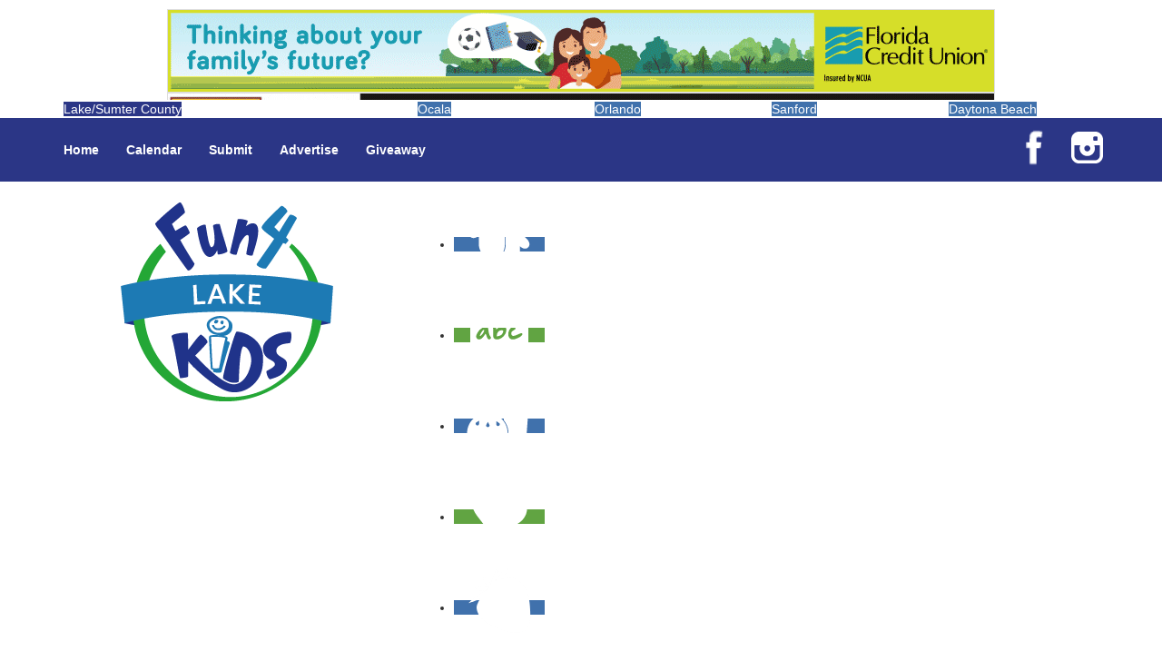

--- FILE ---
content_type: text/html; charset=utf-8
request_url: https://fun4lakekids.com/Programs-Classes/Outreach-Programs/
body_size: 10417
content:

<!DOCTYPE html>
<html lang="en-gb" dir="ltr"
	  class='com_mtree task-listcats j25 mm-hover'>

<head>
	<meta http-equiv="X-UA-Compatible" content="IE=EDGE">
	  <base href="https://fun4lakekids.com/Programs-Classes/Outreach-Programs/" />
  <meta http-equiv="content-type" content="text/html; charset=utf-8" />
  <meta name="keywords" content="Lake County and Sumter County kids activities, Lake County and Sumter County kids events, Lake County and Sumter County kids parties, Lake County and Sumter County preschools, Lake County and Sumter County summer camps" />
  <meta name="rights" content="Copyright 2020, Fun 4 Lake Kids. All Rights Reserved." />
  <meta name="title" content="Outreach Programs" />
  <meta name="description" content="This page lists outreach programs in the Lake County and Sumter County, Florida area. Listings include programs and presentations which can be held offsite at schools or other venues for large groups." />
  
  <title>Lake County and Sumter County: Outreach Programs - Fun 4 Lake Kids</title>
  <link href="https://fun4lakekids.com/Programs-Classes/Outreach-Programs/" rel="canonical" />
  <link href="/templates/f4ussite_2014/favicon.ico" rel="shortcut icon" type="image/vnd.microsoft.icon" />
  <link rel="stylesheet" href="/templates/system/css/system.css" type="text/css" />
  <link rel="stylesheet" href="/templates/f4ussite_2014/css/bootstrap.css" type="text/css" />
  <link rel="stylesheet" href="/templates/f4ussite_2014/css/template.css" type="text/css" />
  <link rel="stylesheet" href="/templates/f4ussite_2014/fonts/font-awesome/css/font-awesome.min.css" type="text/css" />
  <link rel="stylesheet" href="/modules/mod_f4us_catmenu/css/mod_f4us_catmenu.css" type="text/css" />
  <link rel="stylesheet" href="/modules/mod_f4us_quicklinks/css/mod_f4us_quicklinks.css" type="text/css" />
  <link rel="stylesheet" href="/modules/mod_f4us_siteswitcher/css/mod_f4us_siteswitcher.css" type="text/css" />
  <style type="text/css">
#jsemrp_113_430{margin: auto;text-align: center; }
.cycleslide {
        width: 100% !important;
        height: auto;
    }
.cycleslide img {
        width: auto;
        max-width: 100%;
        height: auto;
    }
    
.placeholder {
        visibility : hidden;
    }.siteswitcher .sitetab a {background-color:#4071ac;border-color:#4071ac;color:#fff;}
.siteswitcher .sitetab.active span, .siteswitcher .sitetab a:hover {background-color:#2b3686;border-color:#2b3686;color:#fff;}
#jsemrp_464_755{margin: auto;text-align: center; }
.cycleslide {
        width: 100% !important;
        height: auto;
    }
.cycleslide img {
        width: auto;
        max-width: 100%;
        height: auto;
    }
    
.placeholder {
        visibility : hidden;
    }
  </style>
  <script src="/plugins/system/t3/base-bs3/js/jquery-1.8.3.min.js" type="text/javascript"></script>
  <script src="/plugins/system/t3/base-bs3/js/jquery.noconflict.js" type="text/javascript"></script>
  <script src="/plugins/system/t3/base-bs3/bootstrap/js/bootstrap.js" type="text/javascript"></script>
  <script src="/plugins/system/t3/base-bs3/js/jquery.tap.min.js" type="text/javascript"></script>
  <script src="/plugins/system/t3/base-bs3/js/script.js" type="text/javascript"></script>
  <script src="/plugins/system/t3/base-bs3/js/menu.js" type="text/javascript"></script>
  <script src="/modules/mod_novarp/js/cycle.js" type="text/javascript"></script>
  <script type="text/javascript">
var $MRPJSE = jQuery.noConflict();
    $MRPJSE(window).ready(function() {
            $MRPJSE('#jsemrp_113_430').cycle(
                {
                    slideExpr: "div:not(.placeholder)",
            slideResize: false,
            containerResize: false,
                    fx: 'fade',
                    timeoutFn: calculateTimeout_mrp_113_430,
                    remCycle: false,
                    after: afterCallback_mrp_113_430
                }
            );
	   });
	   var timeouts_mrp_113_430 = [10000, 10000, 10000, 10000, 10000];
        function calculateTimeout_mrp_113_430(currElement, nextElement, opts, isForward) {
    	   var index_mrp_113_430 = opts.currSlide; return timeouts_mrp_113_430[index_mrp_113_430];
        }
        
        function afterCallback_mrp_113_430(currElement, nextElement, opts, isForward){
            return true;
        }var $MRPJSE = jQuery.noConflict();
    $MRPJSE(window).ready(function() {
            $MRPJSE('#jsemrp_464_755').cycle(
                {
                    slideExpr: "div:not(.placeholder)",
            slideResize: false,
            containerResize: false,
                    fx: 'fade',
                    timeoutFn: calculateTimeout_mrp_464_755,
                    remCycle: false,
                    after: afterCallback_mrp_464_755
                }
            );
	   });
	   var timeouts_mrp_464_755 = [10000, 10000, 10000, 10000, 10000];
        function calculateTimeout_mrp_464_755(currElement, nextElement, opts, isForward) {
    	   var index_mrp_464_755 = opts.currSlide; return timeouts_mrp_464_755[index_mrp_464_755];
        }
        
        function afterCallback_mrp_464_755(currElement, nextElement, opts, isForward){
            return true;
        }
  </script>
  <meta property="og:title" content="Outreach Programs"/>
  <meta property="og:description" content="This page lists outreach programs in the Lake County and Sumter County, Florida area. Listings include programs and presentations which can be held offsite at schools or other venues for large groups."/>
  <meta property="og:image" content="https://fun4lakekids.com/images/banners/default/128.jpg"/>
  <link href="https://fun4lakekids.com/components/com_mtree/templates/fun4uskids/template.css" rel="stylesheet" type="text/css"/>

	<link rel="icon" href="/templates/f4ussite_2014/favicon.ico" sizes="any">
<link rel="icon" href="/templates/f4ussite_2014/site-icon.svg" type="image/svg+xml">

<!-- META FOR IOS & HANDHELD -->
	<meta name="viewport" content="width=device-width, initial-scale=1.0, maximum-scale=1.0, user-scalable=no"/>
	<style type="text/stylesheet">
		@-webkit-viewport   { width: device-width; }
		@-moz-viewport      { width: device-width; }
		@-ms-viewport       { width: device-width; }
		@-o-viewport        { width: device-width; }
		@viewport           { width: device-width; }
	</style>
	<script type="text/javascript">
		//<![CDATA[
		if (navigator.userAgent.match(/IEMobile\/10\.0/)) {
			var msViewportStyle = document.createElement("style");
			msViewportStyle.appendChild(
				document.createTextNode("@-ms-viewport{width:auto!important}")
			);
			document.getElementsByTagName("head")[0].appendChild(msViewportStyle);
		}
		//]]>
	</script>
<meta name="HandheldFriendly" content="true"/>
<meta name="apple-mobile-web-app-capable" content="YES"/>
<!-- //META FOR IOS & HANDHELD -->



<link rel="stylesheet" media="all" href="/templates/f4ussite_2014/css/fun4uskids.css" type="text/css" />
<link rel="stylesheet" media="all" href="/templates/f4ussite_2014/css/custom.css" type="text/css" />


<!-- Le HTML5 shim and media query for IE8 support -->
<!--[if lt IE 9]>
<script src="//html5shim.googlecode.com/svn/trunk/html5.js"></script>
<script type="text/javascript" src="/plugins/system/t3/base-bs3/js/respond.min.js"></script>
<![endif]-->


<!-- Global site tag (gtag.js) - Google Analytics by Noordoost.nl -->
        <script async src="https://www.googletagmanager.com/gtag/js?id=G-00XHBXN17F"></script>
        <script>
          window.dataLayer = window.dataLayer || [];
          function gtag(){dataLayer.push(arguments);}
          gtag('js', new Date()); gtag('config', 'G-00XHBXN17F'); </script>

</head>

<body>

<div class="t3-wrapper"> <!-- Need this wrapper for off-canvas menu. Remove if you don't use of-canvas -->

  
<!-- HEADER -->
<div class="container t3-header header-xs hidden-sm hidden-md hidden-lg">
	<div class="row">
        <div class="logo-image">
            <a href="/" title="Fun 4 Lake Kids">
                <img class="logo-img" src="/templates/f4ussite_2014/images/logo.png" alt="Fun 4 Lake Kids" />
            </a>
        </div>
        <div class="site-slogan">Family events, kids activities and parenting resources in Lake and Sumter counties!</div>

		<!-- QUICK LINKS -->
        <div class="quicklinks">
            <ul><li><a href="/Whats-Happening/Winter-Festivals/"><img src="/images/quicklinks/397.png" alt="Winter Festivals" /></a></li><li class="featured"><a href="/Education-Childcare/Preschools-and-Child-Care-Centers-Non-Faith-Based/"><img src="/images/quicklinks/347.png" alt="Preschools and Child Care Centers Non-Faith Based" /></a></li><li><a href="/Shopping-and-Dining/Kids-Eat-Free/"><img src="/images/quicklinks/86.png" alt="Kids Eat Free" /></a></li><li class="featured"><a href="/Whats-Happening/Valentines-Day-Events/"><img src="/images/quicklinks/255.png" alt="Valentine's Day Events" /></a></li><li><a href="/Whats-Happening/Strawberry-U-Pick-Farms/"><img src="/images/quicklinks/245.png" alt="Strawberry U-Pick Farms" /></a></li></ul>
        </div>
        <div class="newsletter">
            

<div class="custom"  >
	<div class="calendar-link"><a href="/calendar/"><img src="/images/calendarlink.png" alt="Click here to see our family events calendar!"></a></div>
<div class="newsletter-link"><a href="/newsletter-signup/"><img src="/images/joinnewsletter.png" alt="Click here to join our Weekly Events Email!"></a></div>
</div>

        </div>
		<!-- //QUICK LINKS -->
	</div>
</div>
<!-- //HEADER -->
<div class="container preheader-xs hidden-sm hidden-md hidden-lg ">
	<div class="row">
		<div class="col-xs-12">
			<div id="jsemrp_464_755">
		<div class="cycleslide"><a href="/banners/click1488.html" target="_blank" rel="nofollow" ><img src="/images/banners/mobile-top-banner/COMDYouthBasketballMobile.gif"  title="Mount Dora Youth Basketball Mobile" alt="" border="0" /></a>
</div><div class="cycleslide"><a href="/banners/click1494.html" target="_blank" rel="nofollow" ><img src="/images/banners/mobile-top-banner/FruitlandPark5KLoveRunMTB.png"  title="Fruitland Park Love Run MTB" alt="" border="0" /></a>
</div><div class="cycleslide"><a href="/banners/click1485.html" target="_blank" rel="nofollow" ><img src="/images/banners/mobile-top-banner/AHJanuaryMTB.jpg"  title="Advent Health January MTB" alt="" border="0" /></a>
</div><div class="cycleslide"><a href="/banners/click1490.html" target="_blank" rel="nofollow" ><img src="/images/banners/mobile-top-banner/MTBMontverdeAcademySummer.png"  title="Montverde Academy Summer Camp MTB" alt="" border="0" /></a>
</div><div class="cycleslide"><a href="/banners/click1410.html" target="_blank" rel="nofollow" ><img src="/images/banners/mobile-top-banner/FLCU-FamilyFuture-topm.gif"  title="Florida Credit Union Famiily Future" alt="Florida Credit Union Famiily Future" border="0" /></a>
</div><img src="/images/banners/mobile-top-banner/COMDYouthBasketballMobile.gif" class="placeholder"/>
	</div>
		</div>
	</div>
</div>


  
<div class="switchers">
	<div class="container">
		<div class="row">
			 
			 
			<div class="col-xs-12 siteswitcher">
				<div class="row siteswitcher">
<div class="active sitetab col-xs-12 col-sm-4"><span>Lake/Sumter County</span></div>
<div class="sitetab col-xs-12 col-sm-2"><a href="http://fun4ocalakids.com/" rel="nofollow" target="_blank">Ocala</a>
</div>
<div class="sitetab col-xs-12 col-sm-2"><a href="http://fun4orlandokids.com/" rel="nofollow" target="_blank">Orlando</a>
</div>
<div class="sitetab col-xs-12 col-sm-2"><a href="https://fun4seminolekids.com/" rel="nofollow" target="_blank">Sanford</a>
</div>
<div class="sitetab col-xs-12 col-sm-2"><a href="https://fun4daytonakids.com/" rel="nofollow" target="_blank">Daytona Beach</a>
</div>
</div>
        	</div>
			 
		</div>
	</div>
</div>

  
<!-- MAIN NAVIGATION -->
<nav id="t3-mainnav" class="wrap navbar navbar-default t3-mainnav hidden-xs">
	<div class="container">

			

		
		<div class="t3-navbar">
					<ul class="nav navbar-nav">
			<li class="item-101 current active">				<a href="/" >Home</a>
				</li><li class="item-127">				<a href="/calendar" >Calendar</a>
				</li><li class="item-218 divider deeper dropdown parent">		<span class="separator" >Submit</span>
		<ul class="dropdown-menu" role="menu"><li class="item-317">				<a href="/add-camp-listing/" >A Camp Listing</a>
				</li><li class="item-169">				<a href="/add-a-listing/" >A Directory Listing</a>
				</li><li class="item-170">				<a href="/add-an-event/" >A Calendar Event</a>
				</li></ul></li><li class="item-129">				<a href="/Advertising/" >Advertise</a>
				</li><li class="item-261">				<a href="/giveaway.html" >Giveaway</a>
				</li>		</ul>
	
		</div>

		<div class="socialmedia navbar-right hidden-xs">
			

<div class="custom"  >
	<ul>
<li><a class="facebook" href="https://www.facebook.com/Fun4LakeKids" target="_blank"><img src="/images/facebook.png" border="0" alt="Fun 4 LakeKids Facebook page" /></a></li>
<li><a class="instagram" href="http://www.instagram.com/fun4lakekids" target="_blank"><img src="/images/instagram.png" border="0" alt="Fun 4 Lake Kids Instagram account" /></a></li>
<!--li><a class="twitter" href="https://twitter.com/fun4Lakekids" target="_blank"><img src="/images/twitter.png" border="0" alt="Fun 4 LakeKids Twitter account" /></a></li>
<li><a class="pinterest" href="https://pinterest.com/fun4Lakekids" target="_blank"><img src="/images/pinterest.png" border="0" alt="Fun 4 LakeKids Pinterest account" /></a></li-->
</ul></div>

		</div>
	</div>
</nav>
<!-- //MAIN NAVIGATION -->

  
<!-- HEADER -->
<header id="t3-header" class="container t3-header hidden-xs">
	<div class="row">

		<!-- LOGO -->
		<div class="col-xs-12 col-sm-5 col-md-4">
			<div class="logo-image">
				<a href="/" title="Fun 4 Lake Kids">
					<img class="logo-img" src="/templates/f4ussite_2014/images/logo.png" alt="Fun 4 Lake Kids" />
				</a>
			</div>
            <div class="site-slogan">Family events, kids activities and parenting resources in Lake and Sumter counties!</div>
		</div>
		<!-- //LOGO -->

		<!-- QUICK LINKS -->
		<div class="col-xs-12 col-sm-7 col-md-8">
            <div class="quicklinks">
                <ul><li><a href="/Whats-Happening/Winter-Festivals/"><img src="/images/quicklinks/397.png" alt="Winter Festivals" /></a></li><li class="featured"><a href="/Education-Childcare/Preschools-and-Child-Care-Centers-Non-Faith-Based/"><img src="/images/quicklinks/347.png" alt="Preschools and Child Care Centers Non-Faith Based" /></a></li><li><a href="/Shopping-and-Dining/Kids-Eat-Free/"><img src="/images/quicklinks/86.png" alt="Kids Eat Free" /></a></li><li class="featured"><a href="/Whats-Happening/Valentines-Day-Events/"><img src="/images/quicklinks/255.png" alt="Valentine's Day Events" /></a></li><li><a href="/Whats-Happening/Strawberry-U-Pick-Farms/"><img src="/images/quicklinks/245.png" alt="Strawberry U-Pick Farms" /></a></li></ul>
            </div>
            <div class="newsletter">
                

<div class="custom"  >
	<div class="calendar-link"><a href="/calendar/"><img src="/images/calendarlink.png" alt="Click here to see our family events calendar!"></a></div>
<div class="newsletter-link"><a href="/newsletter-signup/"><img src="/images/joinnewsletter.png" alt="Click here to join our Weekly Events Email!"></a></div>
</div>

            </div>
		</div>
		<!-- //QUICK LINKS -->

	</div>
</header>
<!-- //HEADER -->

  
	<!-- NAV HELPER -->
	<nav class="wrap t3-navhelper ">
		<div class="container">
			<ul id="cat-menu" class="f4us-cat-menu menus-10"><li class="first-item parent"><a href="/Camps/">Camps</a><div class="f4us-submenu-wrap"><div class="f4us-submenu clearfix"><div class="f4us-submenu-list"><ul><li><a href="/Camps/Basketball-Camps/">Basketball Camps</a></li><li><a href="/Camps/Faith-Camps/">Faith Camps</a></li><li><a href="/Camps/Overnight-Camps/">Overnight Camps</a></li><li><a href="/Camps/Preschool-Camps/">Preschool Camps</a></li><li><a href="/Camps/School-Holiday-Camps/">School Holiday Camps</a></li></ul></div><div class="f4us-submenu-list"><ul><li><a href="/Camps/Soccer-Camps/">Soccer Camps</a></li><li><a href="/Camps/Special-Needs-Camps/">Special Needs Camps</a></li><li><a href="/Camps/Spring-Break-Camps/">Spring Break Camps</a></li><li><a href="/Camps/Variety-Camps/">Variety Camps</a></li></ul></div></div></div></li><li class="parent"><a href="/Education-Childcare/">Education & Childcare</a><div class="f4us-submenu-wrap"><div class="f4us-submenu clearfix"><div class="f4us-submenu-list"><ul><li><a href="/Education-Childcare/Before-After-School-Care/">Before & After School Care</a></li><li><a href="/Education-Childcare/Charter-Schools/">Charter Schools</a></li><li><a href="/Education-Childcare/Drop-Off-Programs/">Drop Off Programs</a></li><li><a href="/Education-Childcare/Educational-Resources/">Educational Resources</a></li><li><a href="/Education-Childcare/Head-Start-Programs/">Head Start Programs</a></li></ul></div><div class="f4us-submenu-list"><ul><li><a href="/Education-Childcare/Homeschool/">Homeschool</a></li><li><a href="/Education-Childcare/In-Home-Childcare/">In-Home Childcare</a></li><li><a href="/Education-Childcare/Magnet-Programs/">Magnet Programs</a></li><li><a href="/Education-Childcare/Preschools-and-Child-Care-Centers-Faith-Based/">Preschools and Child Care Centers Faith Based</a></li><li><a href="/Education-Childcare/Preschools-and-Child-Care-Centers-Non-Faith-Based/">Preschools and Child Care Centers Non-Faith Based</a></li></ul></div><div class="f4us-submenu-list"><ul><li><a href="/Education-Childcare/Private-Schools/">Private Schools</a></li><li><a href="/Education-Childcare/Reading/">Reading</a></li><li><a href="/Education-Childcare/Scholarship-Opportunities/">Scholarship Opportunities</a></li><li><a href="/Education-Childcare/Special-Needs-Schools/">Special Needs Schools</a></li><li><a href="/Education-Childcare/Test-Prep/">Test Prep</a></li></ul></div><div class="f4us-submenu-list"><ul><li><a href="/Education-Childcare/Tutoring/">Tutoring</a></li><li><a href="/Education-Childcare/Virtual-School/">Virtual School</a></li><li><a href="/Education-Childcare/VPK/">VPK</a></li></ul></div></div></div></li><li class="parent"><a href="/Family-Resources/">Family Resources</a><div class="f4us-submenu-wrap"><div class="f4us-submenu clearfix"><div class="f4us-submenu-list"><ul><li><a href="/Family-Resources/Emergency-Resources/">Emergency Resources</a></li><li><a href="/Family-Resources/Family-Charities/">Family Charities</a></li><li><a href="/Family-Resources/Family-Legal-Services/">Family Legal Services</a></li><li><a href="/Family-Resources/Family-Photographers/">Family Photographers</a></li><li><a href="/Family-Resources/New-Parents-Resources/">New Parents Resources</a></li></ul></div><div class="f4us-submenu-list"><ul><li><a href="/Family-Resources/Playgroups/">Playgroups</a></li><li><a href="/Family-Resources/Special-Needs-Resources/">Special Needs Resources</a></li><li><a href="/Family-Resources/Support-Groups/">Support Groups</a></li></ul></div></div></div></li><li class="parent"><a href="/Fun-Around-Town/">Fun Around Town</a><div class="f4us-submenu-wrap"><div class="f4us-submenu clearfix"><div class="f4us-submenu-list"><ul><li><a href="/Fun-Around-Town/Air-Adventures/">Air Adventures</a></li><li><a href="/Fun-Around-Town/Animal-Encounters/">Animal Encounters</a></li><li><a href="/Fun-Around-Town/Arcades/">Arcades</a></li><li><a href="/Fun-Around-Town/At-Home-Fun/">At Home Fun</a></li><li><a href="/Fun-Around-Town/Batting-Cages/">Batting Cages</a></li><li><a href="/Fun-Around-Town/Bowling/">Bowling</a></li><li><a href="/Fun-Around-Town/Camping/">Camping</a></li><li><a href="/Fun-Around-Town/Country-and-Social-Clubs/">Country and Social Clubs</a></li><li><a href="/Fun-Around-Town/Day-and-Weekend-Trips/">Day and Weekend Trips</a></li></ul></div><div class="f4us-submenu-list"><ul><li><a href="/Fun-Around-Town/Disc-Golf-Courses/">Disc Golf Courses</a></li><li><a href="/Fun-Around-Town/Escape-Rooms/">Escape Rooms</a></li><li><a href="/Fun-Around-Town/Field-Trips/">Field Trips</a></li><li><a href="/Fun-Around-Town/Fishing/">Fishing</a></li><li><a href="/Fun-Around-Town/Free-Fun/">Free Fun</a></li><li><a href="/Fun-Around-Town/Fun-Centers/">Fun Centers</a></li><li><a href="/Fun-Around-Town/Games-and-Challenges/">Games and Challenges</a></li><li><a href="/Fun-Around-Town/Go-Karts-and-Driving-Experiences/">Go Karts and Driving Experiences</a></li><li><a href="/Fun-Around-Town/Golf-Courses/">Golf Courses</a></li></ul></div><div class="f4us-submenu-list"><ul><li><a href="/Fun-Around-Town/Historical-and-Educational-Attractions/">Historical and Educational Attractions</a></li><li><a href="/Fun-Around-Town/Horseback-Rides/">Horseback Rides</a></li><li><a href="/Fun-Around-Town/Indoor-Play-Areas/">Indoor Play Areas</a></li><li><a href="/Fun-Around-Town/Laser-Tag-and-Paintball/">Laser Tag and Paintball</a></li><li><a href="/Fun-Around-Town/Libraries/">Libraries</a></li><li><a href="/Fun-Around-Town/Make-and-Take-Studios/">Make and Take Studios</a></li><li><a href="/Fun-Around-Town/Miniature-Golf/">Miniature Golf</a></li><li><a href="/Fun-Around-Town/Movies/">Movies</a></li><li><a href="/Fun-Around-Town/Museums-and-Galleries/">Museums and Galleries</a></li></ul></div><div class="f4us-submenu-list"><ul><li><a href="/Fun-Around-Town/Nature-Adventures/">Nature Adventures</a></li><li><a href="/Fun-Around-Town/Playgrounds-and-Parks/">Playgrounds and Parks</a></li><li><a href="/Fun-Around-Town/Public-Art-Displays-and-Memorials/">Public Art, Displays, and Memorials</a></li><li><a href="/Fun-Around-Town/Rainy-Day-Places/">Rainy Day Places</a></li><li><a href="/Fun-Around-Town/Rec/Community-Centers/">Rec/Community Centers</a></li><li><a href="/Fun-Around-Town/Salons-and-Spas/">Salons and Spas</a></li><li><a href="/Fun-Around-Town/Skating/">Skating</a></li><li><a href="/Fun-Around-Town/Sport-Courts-Fields-and-Complexes/">Sport Courts, Fields and Complexes.</a></li><li><a href="/Fun-Around-Town/Springs-Lakes-and-Rivers/">Springs, Lakes and Rivers</a></li></ul></div><div class="f4us-submenu-list"><ul><li><a href="/Fun-Around-Town/Sprinkler-Water-Parks/">Sprinkler & Water Parks</a></li><li><a href="/Fun-Around-Town/Swimming-Pools/">Swimming Pools</a></li><li><a href="/Fun-Around-Town/Target-Ranges/">Target Ranges</a></li><li><a href="/Fun-Around-Town/Theaters-and-Performance-Venues/">Theaters and Performance Venues</a></li><li><a href="/Fun-Around-Town/Top-Attractions/">Top Attractions</a></li><li><a href="/Fun-Around-Town/Tours/">Tours</a></li><li><a href="/Fun-Around-Town/Trails/">Trails</a></li><li><a href="/Fun-Around-Town/Water-Adventures/">Water Adventures</a></li></ul></div></div></div></li><li class="parent"><a href="/Health-Resources/">Health Resources</a><div class="f4us-submenu-wrap"><div class="f4us-submenu clearfix"><div class="f4us-submenu-list"><ul><li><a href="/Health-Resources/Allergy-Asthma-and-Immunology/">Allergy, Asthma, and Immunology</a></li><li><a href="/Health-Resources/Behavioral-Therapy/">Behavioral Therapy</a></li><li><a href="/Health-Resources/Birth-Centers/">Birth Centers</a></li><li><a href="/Health-Resources/Birth-Services/">Birth Services</a></li><li><a href="/Health-Resources/Breastfeeding-Resources/">Breastfeeding Resources</a></li></ul></div><div class="f4us-submenu-list"><ul><li><a href="/Health-Resources/Childbirth-Classes/">Childbirth Classes</a></li><li><a href="/Health-Resources/Chiropractic-and-Massage/">Chiropractic and Massage</a></li><li><a href="/Health-Resources/CPR-and-First-Aid/">CPR and First Aid</a></li><li><a href="/Health-Resources/Dermatology/">Dermatology</a></li><li><a href="/Health-Resources/ENT-Ear-Nose-Throat/">ENT (Ear, Nose, Throat)</a></li></ul></div><div class="f4us-submenu-list"><ul><li><a href="/Health-Resources/Family-Counseling/">Family Counseling</a></li><li><a href="/Health-Resources/Family-Dental-Practices/">Family Dental Practices</a></li><li><a href="/Health-Resources/Family-Health-Practices/">Family Health Practices</a></li><li><a href="/Health-Resources/Infertility-Specialists/">Infertility Specialists</a></li><li><a href="/Health-Resources/Lice-Treatment/">Lice Treatment</a></li></ul></div><div class="f4us-submenu-list"><ul><li><a href="/Health-Resources/OBGYN/">OBGYN</a></li><li><a href="/Health-Resources/Occupational-Physical-and-Speech-Therapy/">Occupational, Physical, and Speech Therapy</a></li><li><a href="/Health-Resources/Orthodontists/">Orthodontists</a></li><li><a href="/Health-Resources/Pediatric-Dentists/">Pediatric Dentists</a></li><li><a href="/Health-Resources/Pediatricians/">Pediatricians</a></li></ul></div><div class="f4us-submenu-list"><ul><li><a href="/Health-Resources/Special-Needs-Care/">Special Needs Care</a></li><li><a href="/Health-Resources/Ultrasound/">Ultrasound</a></li><li><a href="/Health-Resources/Vision-Care/">Vision Care</a></li><li><a href="/Health-Resources/Walk-in-Clinics/">Walk in Clinics</a></li></ul></div></div></div></li><li class="parent"><a href="/Parties-Events/">Parties & Events</a><div class="f4us-submenu-wrap"><div class="f4us-submenu clearfix"><div class="f4us-submenu-list"><ul><li><a href="/Parties-Events/Animal-Parties/">Animal Parties</a></li><li><a href="/Parties-Events/Art-and-Craft-Parties/">Art and Craft Parties</a></li><li><a href="/Parties-Events/Balloon-Artists/">Balloon Artists</a></li><li><a href="/Parties-Events/Bowling-Parties/">Bowling Parties</a></li><li><a href="/Parties-Events/Cakes-and-Cupcakes/">Cakes and Cupcakes</a></li></ul></div><div class="f4us-submenu-list"><ul><li><a href="/Parties-Events/Concession-Rentals/">Concession Rentals</a></li><li><a href="/Parties-Events/Decor-Invites-and-Supplies/">Decor, Invites, and Supplies</a></li><li><a href="/Parties-Events/Entertainers/">Entertainers</a></li><li><a href="/Parties-Events/Face-Painting-and-Tattoos/">Face Painting and Tattoos</a></li><li><a href="/Parties-Events/Food-Trucks-and-Stands/">Food Trucks and Stands</a></li></ul></div><div class="f4us-submenu-list"><ul><li><a href="/Parties-Events/Game-Rentals/">Game Rentals</a></li><li><a href="/Parties-Events/Inflatables-and-Attractions/">Inflatables and Attractions</a></li><li><a href="/Parties-Events/Kids-Birthday-Deals/">Kids Birthday Deals</a></li><li><a href="/Parties-Events/Party-Facility-Rentals/">Party Facility Rentals</a></li><li><a href="/Parties-Events/Party-Sites/">Party Sites</a></li></ul></div><div class="f4us-submenu-list"><ul><li><a href="/Parties-Events/Photo-Booths/">Photo Booths</a></li><li><a href="/Parties-Events/Specialty-Mobile-Parties/">Specialty Mobile Parties</a></li><li><a href="/Parties-Events/Theme-Parties/">Theme Parties</a></li><li><a href="/Parties-Events/Yard-Decor/">Yard Decor</a></li></ul></div></div></div></li><li class="parent"><a href="/Programs-Classes/">Programs & Classes</a><div class="f4us-submenu-wrap"><div class="f4us-submenu clearfix"><div class="f4us-submenu-list"><ul><li><a href="/Programs-Classes/4-Under/">4 & Under</a></li><li><a href="/Programs-Classes/Art/">Art</a></li><li><a href="/Programs-Classes/Babysitting-Certification/">Babysitting Certification</a></li><li><a href="/Programs-Classes/Clubs/">Clubs</a></li><li><a href="/Programs-Classes/Crafts/">Crafts</a></li></ul></div><div class="f4us-submenu-list"><ul><li><a href="/Programs-Classes/Dance/">Dance</a></li><li><a href="/Programs-Classes/Drama-and-Theater/">Drama and Theater</a></li><li><a href="/Programs-Classes/Drivers-Education/">Drivers Education</a></li><li><a href="/Programs-Classes/Family-Programs/">Family Programs</a></li><li><a href="/Programs-Classes/Free-Programs/">Free Programs</a></li></ul></div><div class="f4us-submenu-list"><ul><li><a href="/Programs-Classes/Historical-and-Cultural/">Historical and Cultural</a></li><li><a href="/Programs-Classes/Homeschool-Enrichment/">Homeschool Enrichment</a></li><li><a href="/Programs-Classes/Mentoring/">Mentoring</a></li><li><a href="/Programs-Classes/Music/">Music</a></li><li><a href="/Programs-Classes/Nature-and-Animal/">Nature and Animal</a></li></ul></div><div class="f4us-submenu-list"><ul><li><a href="/Programs-Classes/Outreach-Programs/">Outreach Programs</a></li><li><a href="/Programs-Classes/Parenting-Classes/">Parenting Classes</a></li><li><a href="/Programs-Classes/Safety-and-Prevention/">Safety and Prevention</a></li><li><a href="/Programs-Classes/Scouting-Programs/">Scouting Programs</a></li><li><a href="/Programs-Classes/Special-Needs-Enrichment/">Special Needs Enrichment</a></li></ul></div><div class="f4us-submenu-list"><ul><li><a href="/Programs-Classes/Specialty/">Specialty</a></li><li><a href="/Programs-Classes/STEM/">STEM</a></li><li><a href="/Programs-Classes/Story-Times/">Story Times</a></li><li><a href="/Programs-Classes/Virtual/">Virtual</a></li><li><a href="/Programs-Classes/Volunteering/">Volunteering</a></li></ul></div></div></div></li><li class="parent"><a href="/Shopping-and-Dining/">Shopping and Dining</a><div class="f4us-submenu-wrap"><div class="f4us-submenu clearfix"><div class="f4us-submenu-list"><ul><li><a href="/Shopping-and-Dining/Baby-and-Maternity-Stores/">Baby and Maternity Stores</a></li><li><a href="/Shopping-and-Dining/Bike-Stores-and-Rentals/">Bike Stores and Rentals</a></li><li><a href="/Shopping-and-Dining/Book-Stores/">Book Stores</a></li><li><a href="/Shopping-and-Dining/Clothing-and-Shoe-Stores/">Clothing and Shoe Stores</a></li><li><a href="/Shopping-and-Dining/Comic-and-Card-Stores/">Comic and Card Stores</a></li></ul></div><div class="f4us-submenu-list"><ul><li><a href="/Shopping-and-Dining/Consignment-Thrift-and-Resale-Stores/">Consignment, Thrift and Resale Stores</a></li><li><a href="/Shopping-and-Dining/Ear-Piercing/">Ear Piercing</a></li><li><a href="/Shopping-and-Dining/Farmers-Markets/">Farmers Markets</a></li><li><a href="/Shopping-and-Dining/Frozen-Treats/">Frozen Treats</a></li><li><a href="/Shopping-and-Dining/Kids-Eat-Free/">Kids Eat Free</a></li></ul></div><div class="f4us-submenu-list"><ul><li><a href="/Shopping-and-Dining/Music-Stores/">Music Stores</a></li><li><a href="/Shopping-and-Dining/Room-Decor-and-Playsets/">Room Decor and Playsets</a></li><li><a href="/Shopping-and-Dining/Sporting-Goods-Stores/">Sporting Goods Stores</a></li><li><a href="/Shopping-and-Dining/Sweets-and-Treats/">Sweets and Treats</a></li><li><a href="/Shopping-and-Dining/Toy-and-Game-Stores/">Toy and Game Stores</a></li></ul></div></div></div></li><li class="parent"><a href="/Sports-Programs/">Sports Programs</a><div class="f4us-submenu-wrap"><div class="f4us-submenu clearfix"><div class="f4us-submenu-list"><ul><li><a href="/Sports-Programs/Archery-and-Fencing/">Archery and Fencing</a></li><li><a href="/Sports-Programs/Baseball-Softball-TBall/">Baseball, Softball, & TBall</a></li><li><a href="/Sports-Programs/Basketball/">Basketball</a></li><li><a href="/Sports-Programs/Bowling-Leagues/">Bowling Leagues</a></li><li><a href="/Sports-Programs/Cheer/">Cheer</a></li><li><a href="/Sports-Programs/Combat-Sports/">Combat Sports</a></li></ul></div><div class="f4us-submenu-list"><ul><li><a href="/Sports-Programs/Flag-and-Tackle-Football/">Flag and Tackle Football</a></li><li><a href="/Sports-Programs/Golf/">Golf</a></li><li><a href="/Sports-Programs/Gymnastics/">Gymnastics</a></li><li><a href="/Sports-Programs/Health-and-Fitness/">Health and Fitness</a></li><li><a href="/Sports-Programs/Hockey-and-Skating-Sports/">Hockey and Skating Sports</a></li><li><a href="/Sports-Programs/Homeschool-Sports/">Homeschool Sports</a></li></ul></div><div class="f4us-submenu-list"><ul><li><a href="/Sports-Programs/Horseback-Riding/">Horseback Riding</a></li><li><a href="/Sports-Programs/Lacrosse/">Lacrosse</a></li><li><a href="/Sports-Programs/Martial-Arts-and-Self-Defense/">Martial Arts and Self Defense</a></li><li><a href="/Sports-Programs/Preschool-Sports/">Preschool Sports</a></li><li><a href="/Sports-Programs/Running-and-Field-Sports/">Running and Field Sports</a></li></ul></div><div class="f4us-submenu-list"><ul><li><a href="/Sports-Programs/Scuba-Diving/">Scuba Diving</a></li><li><a href="/Sports-Programs/Soccer/">Soccer</a></li><li><a href="/Sports-Programs/Special-Needs-Sports/">Special Needs Sports</a></li><li><a href="/Sports-Programs/Swim-and-Dive-Teams/">Swim and Dive Teams</a></li><li><a href="/Sports-Programs/Swimming-Lessons/">Swimming Lessons</a></li></ul></div><div class="f4us-submenu-list"><ul><li><a href="/Sports-Programs/Tennis-and-Racquet-Sports/">Tennis and Racquet Sports</a></li><li><a href="/Sports-Programs/Volleyball/">Volleyball</a></li><li><a href="/Sports-Programs/Water-Sports/">Water Sports</a></li><li><a href="/Sports-Programs/Wrestling/">Wrestling</a></li><li><a href="/Sports-Programs/Yoga-and-Pilates/">Yoga and Pilates</a></li></ul></div></div></div></li><li class="last-item parent"><a href="/Whats-Happening/">What's Happening</a><div class="f4us-submenu-wrap"><div class="f4us-submenu clearfix"><div class="f4us-submenu-list"><ul><li><a href="/Whats-Happening/Ongoing-Deals/">Ongoing Deals</a></li><li><a href="/Whats-Happening/Seasonal-Deals/">Seasonal Deals</a></li><li><a href="/Whats-Happening/Strawberry-U-Pick-Farms/">Strawberry U-Pick Farms</a></li><li><a href="/Whats-Happening/U-Pick-Farms/">U-Pick Farms</a></li><li><a href="/Whats-Happening/Valentines-Day-Events/">Valentine's Day Events</a></li></ul></div><div class="f4us-submenu-list"><ul><li><a href="/Whats-Happening/Winter-Festivals/">Winter Festivals</a></li></ul></div></div></div></li></ul>
		</div>
	</nav>
	<!-- //NAV HELPER -->

  
	<!-- SPOTLIGHT 1 -->
    <div class="wrap t3-sl t3-sl-1">
		<div class="container">
				<!-- SPOTLIGHT -->
	<div class="t3-spotlight t3-spotlight-1  row">
					<div class=" col-lg-12 col-md-12 col-sm-12 col-xs-12">
								<div class="t3-module module " id="Mod545"><div class="module-inner"><div class="module-ct"><div class="bannergroup">
	<div class="banneritem">
																																																															<a
							href="/click/693.html" target="_blank"
							title="i9 Sports Clermont">
							<img
								src="https://fun4lakekids.com/images/banners/section/i9SportsSectionAd2021Updated.png"
								alt="i9 Sports Clermont"
																							/>
						</a>
																<div class="clr"></div>
	</div>
	<div class="banneritem">
																																																															<a
							href="/click/581.html" target="_blank"
							title="Better Life ABA Therapy">
							<img
								src="https://fun4lakekids.com/images/banners/section/BLBS2020.png"
								alt="Better Life ABA Therapy"
																							/>
						</a>
																<div class="clr"></div>
	</div>
	<div class="banneritem">
																																																															<a
							href="/click/887.html" target="_blank"
							title="Soar Athletics">
							<img
								src="https://fun4lakekids.com/images/banners/section/SoarAthleticsNew.png"
								alt="Soar Athletics"
																							/>
						</a>
																<div class="clr"></div>
	</div>
	<div class="banneritem">
																																																															<a
							href="/click/886.html" target="_blank"
							title="Pigtails &amp; Crewcuts ">
							<img
								src="https://fun4lakekids.com/images/banners/section/PigtailsCrewcuts.png"
								alt="Pigtails & Crewcuts "
																							/>
						</a>
																<div class="clr"></div>
	</div>
	<div class="banneritem">
																																																															<a
							href="/click/983.html" target="_blank"
							title="Imagination Village">
							<img
								src="https://fun4lakekids.com/images/banners/section/ImaginationVillage.png"
								alt="Imagination Village"
																							/>
						</a>
																<div class="clr"></div>
	</div>
	<div class="banneritem">
																																																															<a
							href="/click/1006.html" target="_blank"
							title="Mornings With Mommy">
							<img
								src="https://fun4lakekids.com/images/banners/section/MorningswithMommy.png"
								alt="Mornings With Mommy"
																							/>
						</a>
																<div class="clr"></div>
	</div>
	<div class="banneritem">
																																																															<a
							href="/click/1013.html" target="_blank"
							title="Four Corners Fit and Fun">
							<img
								src="https://fun4lakekids.com/images/banners/section/FourCornersFitNFun.png"
								alt="Four Corners Fit and Fun"
																							/>
						</a>
																<div class="clr"></div>
	</div>
	<div class="banneritem">
																																																															<a
							href="/click/1015.html" target="_blank"
							title="Smallcakes Clermont">
							<img
								src="https://fun4lakekids.com/images/banners/section/SmallcakesClermontNew.png"
								alt="Smallcakes Clermont"
																							/>
						</a>
																<div class="clr"></div>
	</div>
	<div class="banneritem">
																																																															<a
							href="/click/1030.html" target="_blank"
							title="Bricks &amp; MinifigsClermont">
							<img
								src="https://fun4lakekids.com/images/banners/section/BAMNew.png"
								alt="Bricks & MinifigsClermont"
																							/>
						</a>
																<div class="clr"></div>
	</div>
</div>
</div></div></div>
							</div>
			</div>
<!-- SPOTLIGHT -->		</div>
	</div>
	<!-- //SPOTLIGHT 1 -->

  
<div class="searchbar wrap">
	<div class="container">
		<div class="row">
			<div class="col-xs-12">
				<form action="index.php" method="post">
	<div class="search"><span>Listing Search:</span>
	<input type="text" id="mod_mt_search_searchword0" name="searchword" maxlength="30" class="inputbox" size="30" value=""  placeholder="" />
	
			<input type="submit" value=" " class="button" />
	
		<input type="hidden" name="option" value="com_mtree" />
	<input type="hidden" name="task" value="search" />
		</div>
</form>
			</div>
		</div>
	</div>
</div>

  
<div id="t3-mainbody" class="container t3-mainbody">
	<div class="row">

		<!-- MAIN CONTENT -->
		<div id="t3-content" class="t3-content col-xs-12 col-sm-8">
						
<div id="system-message-container">
</div>
						<div id="category" class="mt-template-fun4uskids cat-id-128 tlcat-id-7">
<div id="cat-header">
<div class="cat-desc col-xs-12 col-sm-6 col-sm-push-6">
<h2>Outreach Programs</h2>
This page lists outreach programs in the Lake County and Sumter County, Florida area. Listings include programs and presentations which can be held offsite at schools or other venues for large groups.</div>
<div class="cat-image col-xs-12 col-sm-6 col-sm-pull-6">
<div class="bannergroup">
	<div class="banneritem">
		<img src="/images/banners/default/128.jpg" alt="Kids Lake County and Sumter County: Outreach Programs - Fun 4 Lake Kids" >
	</div>
	<div class="clr"></div>
</div>
</div>
</div>
<div id="listings"><div class="listing-header featured">Featured Listings</div>
<div class="listing-summary featured clearfix" data-link-id="14">
	<div class="header col-xs-12">
		<h3><a href="/Featured-Listing/View-details.html" rel="nofollow"><span itemprop="name">Featured Listing</span></a> </h3>
	</div>

		<div class="summary-image col-xs-12 col-sm-5 col-lg-4"><a href="/Featured-Listing/View-details.html"><img border="0" src="https://fun4lakekids.com/media/com_mtree/images/listings/s/7175.png" width="200" height="200" alt="Featured Listing" /></a> </div><div class="summary-details col-xs-12 col-sm-7 col-lg-8"><p class="description">Would you like your listing featured on Fun4LakeKids.com? Featured listings are moved to the top of <b>...</b></p><div class="learnmore"><a href="/Featured-Listing/View-details.html" rel="nofollow"><span itemprop="name">Learn more!</span></a> </div></div><div class="listing-info col-xs-12 col-lg-8 pull-right"><div class="summary-info row field-12"><div class="output col-xs-12 col-sm-10 pull-right"><a href="/Featured-Listing/Visit.html" target="_blank">Visit Website</a></div></div>
</div></div>	<div class="pages-links">
					<span class="xlistings">
<span class="results">Results</span><span class="countof">1 - 3 of 3</span></span>
				</div>
	<div class="listing-header">Listings</div>
	<div class="filterbox">
<form action="/Mosets-Tree/" method="get" name="mtFormFilter" id="mtFormFilter">
<ul id="comMtFilter128" class="comMtFilter"><li id="comFilterField_51" class="mfieldtype_mcheckbox"><label>Grades:</label><span class="filterinput"><ul style="margin:0;padding:0;list-style-type:none"><li><input type="checkbox" name="cf51[]" value="Preschool" id="filter_cf51_0" /><label for="filter_cf51_0">Preschool</label></li><li><input type="checkbox" name="cf51[]" value="Elementary" id="filter_cf51_1" /><label for="filter_cf51_1">Elementary</label></li><li><input type="checkbox" name="cf51[]" value="Middle School" id="filter_cf51_2" /><label for="filter_cf51_2">Middle School</label></li><li><input type="checkbox" name="cf51[]" value="High School" id="filter_cf51_3" /><label for="filter_cf51_3">High School</label></li></ul></span></li><li id="comFilterField_66" class="mfieldtype_mcheckbox"><label>Scholarships Available:</label><span class="filterinput"><ul style="margin:0;padding:0;list-style-type:none"><li><input type="checkbox" name="cf66[]" value="Yes" id="filter_cf66_0" /><label for="filter_cf66_0">Yes</label></li></ul></span></li><li class="button-send"><input type="submit" value="Search" onclick="javascript:var cookie = document.cookie.split(';');for(var i=0;i < cookie.length;i++) {var c = cookie[i];while (c.charAt(0)==' '){c = c.substring(1,c.length);}var name = c.split('=')[0];if( name.substr(0,35) == 'com_mtree_mfields_searchFieldValue_'){document.cookie = name + '=;';}}" /></li>
<li class="button-reset"><input type="button" value="Reset" onclick="javascript:var form=jQuery('form[name=mtFormFilter] input,form[name=mtFormFilter] select');form.each(function(index,el){if(el.type=='checkbox'||el.type=='radio'){el.checked=false;}if(el.type=='text'){el.value='';}if(el.type=='select-one'||el.type=='select-multiple'){el.selectedIndex='';}});var cookie = document.cookie.split(';');for(var i=0;i < cookie.length;i++) {var c = cookie[i];while (c.charAt(0)==' '){c = c.substring(1,c.length);}var name = c.split('=')[0];if( name.substr(0,35) == 'com_mtree_mfields_searchFieldValue_'){document.cookie = name + '=;';}}jQuery('form[name=mtFormFilter]').submit();" /></li>
</ul>

<input type="hidden" name="option" value="com_mtree" />
<input type="hidden" name="task" value="listcats" />
<input type="hidden" name="cat_id" value="128" />
</form>
</div>
<div class="listing-summary clearfix" data-link-id="4776">
	<div class="header col-xs-12">
		<h3><a href="/Programs-Classes/Outreach-Programs/C.A.R.E.-Foundation/View-details.html" rel="nofollow"><span itemprop="name">C.A.R.E. Foundation</span></a> </h3>
	</div>

		<div class="summary-image col-xs-12 col-sm-5 col-lg-4"><a href="/Programs-Classes/Outreach-Programs/C.A.R.E.-Foundation/View-details.html"><img border="0" src="https://fun4lakekids.com/media/com_mtree/images/listings/s/6244.jpg" width="160" height="160" alt="C.A.R.E. Foundation" /></a> </div><div class="summary-details col-xs-12 col-sm-7 col-lg-8"><p class="description">The CARE Foundation is a non-profit Exotic Animal Rescue and Wildlife Education Facility. We provide <b>...</b></p><div class="learnmore"><a href="/Programs-Classes/Outreach-Programs/C.A.R.E.-Foundation/View-details.html" rel="nofollow"><span itemprop="name">Learn more!</span></a> </div></div><div class="listing-info col-xs-12 col-lg-8 pull-right"><div class="summary-info row field-4"><div class="caption col-xs-2"><span class="caption-icon"></span></div><div class="output col-xs-10">4609 W. Ponkan Road, Apopka, FL, 32712</div></div>
<div class="summary-info row field-9"><div class="caption col-xs-2"><span class="caption-icon"></span></div><div class="output col-xs-10"><a href="tel:407-247-8948">407-247-8948</a></div></div>
<div class="summary-info row field-11"><div class="caption col-xs-2"><span class="caption-icon"></span></div><div class="output col-xs-10"><script type="text/javascript"><!--
document.write('<a hr'+'ef="mai'+'lto'+':'+'%6a%61%67%6d%6f%6d%36%35%40%61%6f%6c%2e%63%6f%6d">&#106;&#97;&#103;&#109;&#111;&#109;&#54;&#53;&#64;&#97;&#111;&#108;&#46;&#99;&#111;&#109;<\/a>');
//--></script></div></div>
</div></div><div class="listing-summary clearfix" data-link-id="4781">
	<div class="header col-xs-12">
		<h3><a href="/Programs-Classes/Nature-and-Animal/Oakland-Nature-Preserve/View-details.html" rel="nofollow"><span itemprop="name">Oakland Nature Preserve</span></a> </h3>
	</div>

		<div class="summary-image col-xs-12 col-sm-5 col-lg-4"><a href="/Programs-Classes/Nature-and-Animal/Oakland-Nature-Preserve/View-details.html"><img border="0" src="https://fun4lakekids.com/media/com_mtree/images/listings/s/6253.png" width="286" height="176" alt="Oakland Nature Preserve" /></a> </div><div class="summary-details col-xs-12 col-sm-7 col-lg-8"><p class="description">The Preserve is located in Oakland, Florida and open 365 days a year. The beautiful wooden boardwalk <b>...</b></p><div class="learnmore"><a href="/Programs-Classes/Nature-and-Animal/Oakland-Nature-Preserve/View-details.html" rel="nofollow"><span itemprop="name">Learn more!</span></a> </div></div><div class="listing-info col-xs-12 col-lg-8 pull-right"><div class="summary-info row field-4"><div class="caption col-xs-2"><span class="caption-icon"></span></div><div class="output col-xs-10">747 Machete Trail, Oakland, FL, 34760</div></div>
<div class="summary-info row field-9"><div class="caption col-xs-2"><span class="caption-icon"></span></div><div class="output col-xs-10"><a href="tel:407-905-0054">407-905-0054</a></div></div>
<div class="summary-info row field-11"><div class="caption col-xs-2"><span class="caption-icon"></span></div><div class="output col-xs-10"><script type="text/javascript"><!--
document.write('<a hr'+'ef="mai'+'lto'+':'+'%73%6f%63%69%61%6c%40%6f%61%6b%6c%61%6e%64%6e%61%74%75%72%65%70%72%65%73%65%72%76%65%2e%6f%72%67">&#115;&#111;&#99;&#105;&#97;&#108;&#64;&#111;&#97;&#107;&#108;&#97;&#110;&#100;&#110;&#97;&#116;&#117;&#114;&#101;&#112;&#114;&#101;&#115;&#101;&#114;&#118;&#101;&#46;&#111;&#114;&#103;<\/a>');
//--></script></div></div>
</div></div><div class="listing-summary clearfix" data-link-id="4784">
	<div class="header col-xs-12">
		<h3><a href="/Programs-Classes/Outreach-Programs/Swamp-Girl-Adventures/View-details.html" rel="nofollow"><span itemprop="name">Swamp Girl Adventures</span></a> </h3>
	</div>

		<div class="summary-image col-xs-12 col-sm-5 col-lg-4"><a href="/Programs-Classes/Outreach-Programs/Swamp-Girl-Adventures/View-details.html"><img border="0" src="https://fun4lakekids.com/media/com_mtree/images/listings/s/6258.jpg" width="160" height="160" alt="Swamp Girl Adventures" /></a> </div><div class="summary-details col-xs-12 col-sm-7 col-lg-8"><p class="description">Swamp Girl Adventures Reptile Rehabilitation is a licensed wildlife rescue team focused on the care <b>...</b></p><div class="learnmore"><a href="/Programs-Classes/Outreach-Programs/Swamp-Girl-Adventures/View-details.html" rel="nofollow"><span itemprop="name">Learn more!</span></a> </div></div><div class="listing-info col-xs-12 col-lg-8 pull-right"><div class="summary-info row field-11"><div class="caption col-xs-2"><span class="caption-icon"></span></div><div class="output col-xs-10"><script type="text/javascript"><!--
document.write('<a hr'+'ef="mai'+'lto'+':'+'%69%6e%66%6f%40%73%77%61%6d%70%67%69%72%6c%61%64%76%65%6e%74%75%72%65%73%2e%6f%72%67">&#105;&#110;&#102;&#111;&#64;&#115;&#119;&#97;&#109;&#112;&#103;&#105;&#114;&#108;&#97;&#100;&#118;&#101;&#110;&#116;&#117;&#114;&#101;&#115;&#46;&#111;&#114;&#103;<\/a>');
//--></script></div></div>
</div></div>	<div class="pages-links">
			</div>
	</div></div>
		</div>
		<!-- //MAIN CONTENT -->

		<!-- SIDEBAR RIGHT -->
		<div class="t3-sidebar t3-sidebar-right col-xs-12 col-sm-4 ">
			<div class="t3-module module " id="Mod580"><div class="module-inner"><div class="module-ct"><div class="bannergroup banner-vertical">


</div>
</div></div></div><div class="t3-module module " id="Mod463"><div class="module-inner"><div class="module-ct"><div class="bannergroup banner-vertical">

		<div class="banneritem">
					                                    																									<a rel="nofollow" href="/banners/click1495.html" target="_blank">
							<img src="https://fun4lakekids.com/images/banners/sidebar/SouthLakeAquatics.png"
																								>
						</a>
										</div>
		<div class="banneritem">
					                                    																									<a rel="nofollow" href="/banners/click1399.html" target="_blank">
							<img src="https://fun4lakekids.com/images/banners/sidebar/ArtNestNew.png"
																								>
						</a>
										</div>
		<div class="banneritem">
					                                    																									<a rel="nofollow" href="/banners/click1145.html" target="_blank">
							<img src="https://fun4lakekids.com/images/banners/sidebar/StudioArtFarmClasses.png"
																								>
						</a>
										</div>
		<div class="banneritem">
					                                    																									<a rel="nofollow" href="/banners/click1312.html" target="_blank">
							<img src="https://fun4lakekids.com/images/banners/mobile-top-banner/Connect With Us On Facebook mobile.png"
																								>
						</a>
										</div>
		<div class="banneritem">
					                                    																									<a rel="nofollow" href="/banners/click1301.html" target="_blank">
							<img src="https://fun4lakekids.com/images/banners/sidebar/IG.png"
																								>
						</a>
										</div>

</div>
</div></div></div><div class="t3-module module " id="Mod581"><div class="module-inner"><div class="module-ct"><div class="bannergroup banner-vertical">

		<div class="banneritem">
					                                    																									<a rel="nofollow" href="/banners/click522.html" target="_blank">
							<img src="https://fun4lakekids.com/images/banners/sidebar/submit_event_sidebar.png"
																								>
						</a>
										</div>
		<div class="banneritem">
					                                    																									<a rel="nofollow" href="/banners/click58.html" target="_blank">
							<img src="https://fun4lakekids.com/images/banners/sidebar/EmailSignup.png"
																								>
						</a>
										</div>

</div>
</div></div></div><div class="t3-module module " id="Mod576"><div class="module-inner"><div class="module-ct"><div class="bannergroup banner-vertical">


</div>
</div></div></div>
		</div>
		<!-- //SIDEBAR RIGHT -->

	</div>
</div> 

  

  
<!-- FOOTER -->
<footer id="t3-footer" class="wrap t3-footer">

			<!-- FOOT NAVIGATION -->
		<div class="container">
				<!-- SPOTLIGHT -->
	<div class="t3-spotlight t3-footer  row">
					<div class=" col-lg-3 col-md-3 col-sm-3 col-xs-6">
								<div class="t3-module module " id="Mod454"><div class="module-inner"><h3 class="module-title "><span>A Fun 4 US Kids Franchise</span></h3><div class="module-ct">

<div class="custom"  >
	<a href="https://fun4uskids.com" target="_blank"><img src="/images/fun4uskids.png" alt="Fun 4 US Kids" style="max-width:200px;"></a>
</div>
</div></div></div>
							</div>
					<div class=" col-lg-3 col-md-3 col-sm-3 col-xs-6">
								<div class="t3-module module " id="Mod106"><div class="module-inner"><h3 class="module-title "><span>Additional Information</span></h3><div class="module-ct"><ul class="nav  nav-pills nav-stacked ">
<li class="item-126"><a href="/Home.html" >Home</a></li><li class="item-183"><a href="/terms-and-conditions.html" >Terms of Use</a></li><li class="item-182"><a href="/privacy-policy.html" >Privacy Policy</a></li><li class="item-130"><a href="/About-Us/" >About Us</a></li><li class="item-131"><a href="/Contact-Us/" >Contact Us</a></li><li class="item-159"><a href="/giveaway.html" >Giveaway</a></li></ul>
</div></div></div>
							</div>
					<div class=" col-lg-3 col-md-3 col-sm-3 col-xs-6">
								<div class="t3-module module no-bottom-margin " id="Mod455"><div class="module-inner"><h3 class="module-title "><span>Sister Sites</span></h3><div class="module-ct">

<div class="custom no-bottom-margin"  >
	<p><a href="http://fun4uskids.com">Member of the Fun4USKids network.  Interested in starting a site in your area?  Click here to find out more!</a></p></div>
</div></div></div><div class="t3-module module " id="Mod459"><div class="module-inner"><div class="module-ct"><ul class="nav  nav-pills nav-stacked ">
<li class="item-210">	<a href="http://fun4ocalakids.com" >Ocala, FL</a></li><li class="item-211">	<a href="http://fun4spacecoastkids.com/" >Brevard County</a></li><li class="item-212">	<a href="http://fun4daytonakids.com/" >Daytona Beach, FL</a></li><li class="item-213">	<a href="https://fun4uskids.com/find-a-site/" >And More!</a></li></ul>
</div></div></div>
							</div>
					<div class=" col-lg-3 col-md-3 col-sm-3 col-xs-6">
								<div class="t3-module module " id="Mod457"><div class="module-inner"><h3 class="module-title "><span>Directory Stats</span></h3><div class="module-ct"><center>There are 1538 listings and 240 categories in our website</center></div></div></div><div class="t3-module module " id="Mod458"><div class="module-inner"><h3 class="module-title "><span>Directory Last Updated</span></h3><div class="module-ct"><center>3:02 pm on January 22, 2026</center></div></div></div>
							</div>
			</div>
<!-- SPOTLIGHT -->		</div>
		<!-- //FOOT NAVIGATION -->
	
	<div class="socialmedia">
		

<div class="custom"  >
	<ul>
<li><a class="facebook" href="https://www.facebook.com/Fun4LakeKids" target="_blank"><img src="/images/facebook.png" border="0" alt="Fun 4 LakeKids Facebook page" /></a></li>
<li><a class="instagram" href="http://www.instagram.com/fun4lakekids" target="_blank"><img src="/images/instagram.png" border="0" alt="Fun 4 Lake Kids Instagram account" /></a></li>
<!--li><a class="twitter" href="https://twitter.com/fun4Lakekids" target="_blank"><img src="/images/twitter.png" border="0" alt="Fun 4 LakeKids Twitter account" /></a></li>
<li><a class="pinterest" href="https://pinterest.com/fun4Lakekids" target="_blank"><img src="/images/pinterest.png" border="0" alt="Fun 4 LakeKids Pinterest account" /></a></li-->
</ul></div>

	</div>


	<section class="t3-copyright">Copyright 2026, Fun 4 Lake Kids, All Rights Reserved.</section>

</footer>
<!-- //FOOTER -->
  
<div class="container preheader hidden-xs">
	<div class="row">
		<div class="col-xs-12">
			<div id="jsemrp_113_430">
		<div class="cycleslide"><a href="/banners/click1409.html" target="_blank" rel="nofollow" ><img src="/images/banners/top-banner/FLCU-FamilyFuture-topd.gif"  title="Florida Credit Union Famiily Future" alt="Florida Credit Union Famiily Future" border="0" /></a>
</div><div class="cycleslide"><a href="/banners/click1487.html" target="_blank" rel="nofollow" ><img src="/images/banners/top-banner/COMDYouthBasketball.gif"  title="Mount Dora Youth Basketball" alt="" border="0" /></a>
</div><div class="cycleslide"><a href="/banners/click1484.html" target="_blank" rel="nofollow" ><img src="/images/banners/top-banner/AHJanuaryTB.jpg"  title="Advent Health January TB" alt="" border="0" /></a>
</div><div class="cycleslide"><a href="/banners/click1489.html" target="_blank" rel="nofollow" ><img src="/images/banners/top-banner/MontverdeAcademySummerCampNew.png"  title="Montverde Academy Summer Camp" alt="" border="0" /></a>
</div><div class="cycleslide"><a href="/banners/click1493.html" target="_blank" rel="nofollow" ><img src="/images/banners/top-banner/FruitlandPark5KLoveRun.png"  title="Fruitland Park Love Run" alt="" border="0" /></a>
</div><img src="/images/banners/top-banner/FLCU-FamilyFuture-topd.gif" class="placeholder"/>
	</div>
		</div>
	</div>
</div>

</div>




<script>
  (function(i,s,o,g,r,a,m){i['GoogleAnalyticsObject']=r;i[r]=i[r]||function(){
  (i[r].q=i[r].q||[]).push(arguments)},i[r].l=1*new Date();a=s.createElement(o),
  m=s.getElementsByTagName(o)[0];a.async=1;a.src=g;m.parentNode.insertBefore(a,m)
  })(window,document,'script','//www.google-analytics.com/analytics.js','ga');
  ga('create', 'UA-41314684-12', 'fun4lakekids.com');
  ga('send', 'pageview');
</script>
<!-- Universal Google Analytics PRO 4.6.3 Plugin by PB Web Development -->


</body>

</html>

--- FILE ---
content_type: text/css
request_url: https://fun4lakekids.com/templates/f4ussite_2014/css/custom.css
body_size: 944
content:
/* 
 * @package   F4ussite_2014
 * @copyright Copyright (C) 2014 Fun4USKids, Inc. All rights reserved.
 *
 * Dark Blue #2b3686
 * Green #61a442
 * Light Blue #4071ac
 * 
 * Primary Color: #61a442
 * Secondary Color: #2b3686
 * Terciary Color: #4071ac
 * Featured Color: #bac2fb
 * Bottom Nav Hover: #8acd6b
 */

.site-slogan { display:none; }
.cycleslide img { border:1px solid #ddd; }

a {
	color:#2b3686;
}
a:hover {
	color:#61a442;
}
.t3-content h1,
.t3-content h2 {
	border-bottom:4px dotted #61a442;
	color:#2b3686;
}
.t3-content h3,
.t3-content h4,
.t3-content h5 {
	color:#2b3686;
}
.t3-mainnav {
	background-color:#2b3686;
}
.dropdown-menu > .open > a:hover,
.dropdown-menu > .open > a:focus {
	background-color:#2b3686;
}
.t3-navhelper {
	background-color:#61a442;
}
.searchbar input[type=submit] {
	background-color: #2b3686;
}
.searchbar input[type=submit]:hover {
	background-color: #4071ac;
}
.newsletter a {
	background-color:#2b3686;
}
.newsletter a:hover {
	background-color:#61a442;
}
.t3-footer {
	background-color:#61a442;
}
.t3-footer .nav > li > a:hover {
	background-color:#8acd6b;
}
.jev_daysnames {
	background-color:#61a442;
}
#jevents_body .jev_underlay .jev_underlay_daynum_today div {
	background-color: #bac2fb;
}
#jevents_body a.cal_daylink:hover {
	background-color:#2b3686;
}
div.currentmonth {
	color:#61a442;
}
a.jevdateicon {
	border:4px solid #61a442;
	background-color:#61a442;
}
a.jevdateicon span.jevdateicon1 {
	color:#61a442;
}
a.jevdateicon:hover {
	border:4px solid #2b3686;
	background-color:#2b3686;
}
a.jevdateicon:hover span.jevdateicon1 {
	color:#2b3686 !important;
}
.jev_callistview .jev_listrow, 
.jev_listview .jev_listrow {
	border-bottom:1px solid #2b3686;
}
#jevents_body h2 a {
	color:#61a442;
}
#jevents_body h2 a:hover {
	color:#2b3686;
}
.jev_listview .jev_listrow.featured {
	background-color:#bac2fb;
}
.f4us_toprow {
	border-top:1px solid #2b3686;
}
.listing-header {
	background-color: #61a442;
}
.listing-header.featured {
	background-color: #2b3686;
}
.listing-summary a {
	color:#61a442;
}
.listing-summary a:hover {
	color:#2b3686;
}
.listing-summary.featured {
	background-color:#bac2fb;
}
p.mbutton a,
.actions a,
#category .listall a,
.summary-details .learnmore a {
	background-color: #61a442;
}
p.mbutton a:hover,
.actions a:hover,
#category .listall a:hover,
.summary-details .learnmore a:hover {
	background-color: #2b3686;
}
.caption-icon {
	background-color:#4071ac !important;
}
.quicklinks a {
	background-color:#4071ac;
}
.quicklinks li.featured a {
	background-color:#61a442;
}
.quicklinks a:hover,
.quicklinks li.featured a:hover  {
	background-color:#2b3686;
}
.nav > li:hover > .separator,
.navbar-default .navbar-nav > .open > a:hover,
.navbar-default .navbar-nav > .active > a:hover, 
.navbar-default .navbar-nav > li > a:hover {
	background-color:#bac2fb;
}
.dropdown-menu {
	background-color: #bac2fb;
}
.jeventslatest .f4us-ml-day {
	border:2px solid #61a442;
	background-color:#61a442;
}
.jeventslatest .f4us-ml-date {
	border:2px solid #61a442;
	color:#61a442;
}
.jeventslatest .f4us_ml_title a {
	color:#2b3686;
}
.jeventslatest .f4us_ml_title a:hover {
	color:#61a442;
}
.f4us-ml-datetitle a:hover .f4us-ml-date,
.f4us-ml-datetitle a:hover .f4us-ml-day {
	color:#2b3686;
	border:2px solid #2b3686;
}
.f4us-ml-datetitle a:hover .f4us-ml-day {
	background-color:#2b3686;
}
.jeventslatest .f4us_ml_time span {
	border:1px solid #61a442;
}
.mod_events_latest_callink a {
	background-color:#61a442;
}
.mod_events_latest_callink a:hover {
	background-color:#2b3686;
}
.field-41 a,
.field-12 a {
	background-color:#2b3686;
}
.field-41 a:hover,
.field-12 a:hover {
	background-color:#61a442;
}
.listing-info {
	border-top:3px solid #61a442;
}
.reviews .title,
.map .title,
.images .title,
#cat-header {
	background-color:#2b3686;
}
.filterbox {
	background-color:#61a442;
}
ul.modMtFilter input[type="submit"], 
ul.comMtFilter input[type="submit"], 
ul.modMtFilter input[type="button"], 
ul.comMtFilter input[type="button"] {
	background-color:#8acd6b;
}
ul.modMtFilter input[type="submit"]:hover, 
ul.comMtFilter input[type="submit"]:hover, 
ul.modMtFilter input[type="button"]:hover, 
ul.comMtFilter input[type="button"]:hover {
	color:#61a442;
}
#listing h1 {
	background-color:#61a442;
}
ul.f4us-cat-menu>li:hover {
	background-color:#8acd6b;
}
.searchbar {
	background-color:#61a442;
}
.jev_morelink a {
	background-color:#2b3686;
}
.jev_morelink a:hover {
	background-color:#bac2fb;
}
.switchers, .preheader, .preheader-xs { background-color: #fff; }

@media (max-width: 767px) {
	.category-link a {
		background-color:#2b3686;
	}
	.category-link a:hover {
		color:#666;
		background-color:#bac2fb;
	}
}